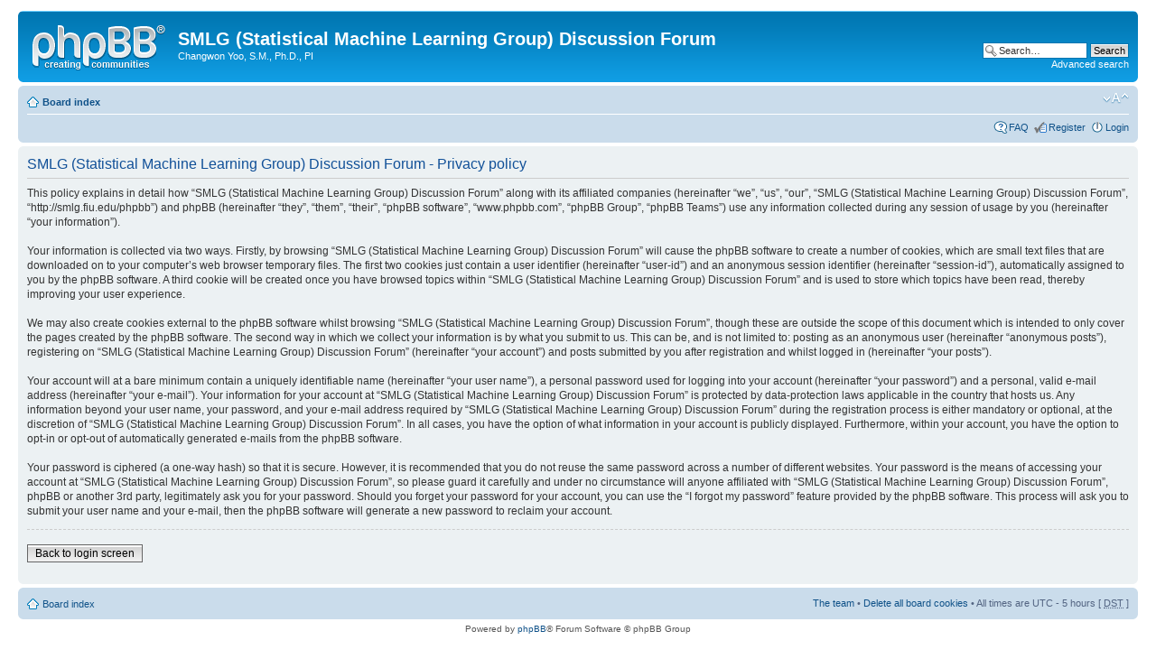

--- FILE ---
content_type: text/html; charset=UTF-8
request_url: http://smlg.fiu.edu/phpbb/ucp.php?mode=privacy&sid=861bc323cb6ac3fb3acf5c7bb7b1e608
body_size: 3734
content:
<!DOCTYPE html PUBLIC "-//W3C//DTD XHTML 1.0 Strict//EN" "http://www.w3.org/TR/xhtml1/DTD/xhtml1-strict.dtd">
<html xmlns="http://www.w3.org/1999/xhtml" dir="ltr" lang="en-gb" xml:lang="en-gb">
<head>

<meta http-equiv="content-type" content="text/html; charset=UTF-8" />
<meta http-equiv="content-style-type" content="text/css" />
<meta http-equiv="content-language" content="en-gb" />
<meta http-equiv="imagetoolbar" content="no" />
<meta name="resource-type" content="document" />
<meta name="distribution" content="global" />
<meta name="keywords" content="" />
<meta name="description" content="" />

<title>SMLG (Statistical Machine Learning Group) Discussion Forum &bull; User Control Panel &bull; Privacy policy</title>



<!--
	phpBB style name: prosilver
	Based on style:   prosilver (this is the default phpBB3 style)
	Original author:  Tom Beddard ( http://www.subBlue.com/ )
	Modified by:
-->

<script type="text/javascript">
// <![CDATA[
	var jump_page = 'Enter the page number you wish to go to:';
	var on_page = '';
	var per_page = '';
	var base_url = '';
	var style_cookie = 'phpBBstyle';
	var style_cookie_settings = '; path=/';
	var onload_functions = new Array();
	var onunload_functions = new Array();

	

	/**
	* Find a member
	*/
	function find_username(url)
	{
		popup(url, 760, 570, '_usersearch');
		return false;
	}

	/**
	* New function for handling multiple calls to window.onload and window.unload by pentapenguin
	*/
	window.onload = function()
	{
		for (var i = 0; i < onload_functions.length; i++)
		{
			eval(onload_functions[i]);
		}
	};

	window.onunload = function()
	{
		for (var i = 0; i < onunload_functions.length; i++)
		{
			eval(onunload_functions[i]);
		}
	};

// ]]>
</script>
<script type="text/javascript" src="./styles/prosilver/template/styleswitcher.js"></script>
<script type="text/javascript" src="./styles/prosilver/template/forum_fn.js"></script>

<link href="./styles/prosilver/theme/print.css" rel="stylesheet" type="text/css" media="print" title="printonly" />
<link href="./style.php?id=1&amp;lang=en&amp;sid=b3b900c7ce115b71f3ee67f86f6f8ed4" rel="stylesheet" type="text/css" media="screen, projection" />

<link href="./styles/prosilver/theme/normal.css" rel="stylesheet" type="text/css" title="A" />
<link href="./styles/prosilver/theme/medium.css" rel="alternate stylesheet" type="text/css" title="A+" />
<link href="./styles/prosilver/theme/large.css" rel="alternate stylesheet" type="text/css" title="A++" />



</head>

<body id="phpbb" class="section-ucp ltr">

<div id="wrap">
	<a id="top" name="top" accesskey="t"></a>
	<div id="page-header">
		<div class="headerbar">
			<div class="inner"><span class="corners-top"><span></span></span>

			<div id="site-description">
				<a href="./index.php?sid=b3b900c7ce115b71f3ee67f86f6f8ed4" title="Board index" id="logo"><img src="./styles/prosilver/imageset/site_logo.gif" width="149" height="52" alt="" title="" /></a>
				<h1>SMLG (Statistical Machine Learning Group) Discussion Forum</h1>
				<p>Changwon Yoo, S.M., Ph.D., PI</p>
				<p class="skiplink"><a href="#start_here">Skip to content</a></p>
			</div>

		
			<div id="search-box">
				<form action="./search.php?sid=b3b900c7ce115b71f3ee67f86f6f8ed4" method="get" id="search">
				<fieldset>
					<input name="keywords" id="keywords" type="text" maxlength="128" title="Search for keywords" class="inputbox search" value="Search…" onclick="if(this.value=='Search…')this.value='';" onblur="if(this.value=='')this.value='Search…';" />
					<input class="button2" value="Search" type="submit" /><br />
					<a href="./search.php?sid=b3b900c7ce115b71f3ee67f86f6f8ed4" title="View the advanced search options">Advanced search</a> <input type="hidden" name="sid" value="b3b900c7ce115b71f3ee67f86f6f8ed4" />

				</fieldset>
				</form>
			</div>
		

			<span class="corners-bottom"><span></span></span></div>
		</div>

		<div class="navbar">
			<div class="inner"><span class="corners-top"><span></span></span>

			<ul class="linklist navlinks">
				<li class="icon-home"><a href="./index.php?sid=b3b900c7ce115b71f3ee67f86f6f8ed4" accesskey="h">Board index</a> </li>

				<li class="rightside"><a href="#" onclick="fontsizeup(); return false;" onkeypress="return fontsizeup(event);" class="fontsize" title="Change font size">Change font size</a></li>

				
			</ul>

			

			<ul class="linklist rightside">
				<li class="icon-faq"><a href="./faq.php?sid=b3b900c7ce115b71f3ee67f86f6f8ed4" title="Frequently Asked Questions">FAQ</a></li>
				<li class="icon-register"><a href="./ucp.php?mode=register&amp;sid=b3b900c7ce115b71f3ee67f86f6f8ed4">Register</a></li>
					<li class="icon-logout"><a href="./ucp.php?mode=login&amp;sid=b3b900c7ce115b71f3ee67f86f6f8ed4" title="Login" accesskey="x">Login</a></li>
				
			</ul>

			<span class="corners-bottom"><span></span></span></div>
		</div>

	</div>

	<a name="start_here"></a>
	<div id="page-body">
		

	<div class="panel">
		<div class="inner"><span class="corners-top"><span></span></span>
		<div class="content">
			<h2>SMLG (Statistical Machine Learning Group) Discussion Forum - Privacy policy</h2>
			<p>This policy explains in detail how “SMLG (Statistical Machine Learning Group) Discussion Forum” along with its affiliated companies (hereinafter “we”, “us”, “our”, “SMLG (Statistical Machine Learning Group) Discussion Forum”, “http://smlg.fiu.edu/phpbb”) and phpBB (hereinafter “they”, “them”, “their”, “phpBB software”, “www.phpbb.com”, “phpBB Group”, “phpBB Teams”) use any information collected during any session of usage by you (hereinafter “your information”).<br />
	<br />
	Your information is collected via two ways. Firstly, by browsing “SMLG (Statistical Machine Learning Group) Discussion Forum” will cause the phpBB software to create a number of cookies, which are small text files that are downloaded on to your computer’s web browser temporary files. The first two cookies just contain a user identifier (hereinafter “user-id”) and an anonymous session identifier (hereinafter “session-id”), automatically assigned to you by the phpBB software. A third cookie will be created once you have browsed topics within “SMLG (Statistical Machine Learning Group) Discussion Forum” and is used to store which topics have been read, thereby improving your user experience.<br />
	<br />
	We may also create cookies external to the phpBB software whilst browsing “SMLG (Statistical Machine Learning Group) Discussion Forum”, though these are outside the scope of this document which is intended to only cover the pages created by the phpBB software. The second way in which we collect your information is by what you submit to us. This can be, and is not limited to: posting as an anonymous user (hereinafter “anonymous posts”), registering on “SMLG (Statistical Machine Learning Group) Discussion Forum” (hereinafter “your account”) and posts submitted by you after registration and whilst logged in (hereinafter “your posts”).<br />
	<br />
	Your account will at a bare minimum contain a uniquely identifiable name (hereinafter “your user name”), a personal password used for logging into your account (hereinafter “your password”) and a personal, valid e-mail address (hereinafter “your e-mail”). Your information for your account at “SMLG (Statistical Machine Learning Group) Discussion Forum” is protected by data-protection laws applicable in the country that hosts us. Any information beyond your user name, your password, and your e-mail address required by “SMLG (Statistical Machine Learning Group) Discussion Forum” during the registration process is either mandatory or optional, at the discretion of “SMLG (Statistical Machine Learning Group) Discussion Forum”. In all cases, you have the option of what information in your account is publicly displayed. Furthermore, within your account, you have the option to opt-in or opt-out of automatically generated e-mails from the phpBB software.<br />
	<br />
	Your password is ciphered (a one-way hash) so that it is secure. However, it is recommended that you do not reuse the same password across a number of different websites. Your password is the means of accessing your account at “SMLG (Statistical Machine Learning Group) Discussion Forum”, so please guard it carefully and under no circumstance will anyone affiliated with “SMLG (Statistical Machine Learning Group) Discussion Forum”, phpBB or another 3rd party, legitimately ask you for your password. Should you forget your password for your account, you can use the “I forgot my password” feature provided by the phpBB software. This process will ask you to submit your user name and your e-mail, then the phpBB software will generate a new password to reclaim your account.<br />
	</p>
			<hr class="dashed" />
			<p><a href="./ucp.php?mode=login&amp;sid=b3b900c7ce115b71f3ee67f86f6f8ed4" class="button2">Back to login screen</a></p>
		</div>
		<span class="corners-bottom"><span></span></span></div>
	</div>

</div>

<div id="page-footer">

	<div class="navbar">
		<div class="inner"><span class="corners-top"><span></span></span>

		<ul class="linklist">
			<li class="icon-home"><a href="./index.php?sid=b3b900c7ce115b71f3ee67f86f6f8ed4" accesskey="h">Board index</a></li>
				
			<li class="rightside"><a href="./memberlist.php?mode=leaders&amp;sid=b3b900c7ce115b71f3ee67f86f6f8ed4">The team</a> &bull; <a href="./ucp.php?mode=delete_cookies&amp;sid=b3b900c7ce115b71f3ee67f86f6f8ed4">Delete all board cookies</a> &bull; All times are UTC - 5 hours [ <abbr title="Daylight Saving Time">DST</abbr> ]</li>
		</ul>

		<span class="corners-bottom"><span></span></span></div>
	</div>

	<div class="copyright">Powered by <a href="https://www.phpbb.com/">phpBB</a>&reg; Forum Software &copy; phpBB Group
		
	</div>
</div>

</div>

<div>
	<a id="bottom" name="bottom" accesskey="z"></a>
	<img src="./cron.php?cron_type=tidy_sessions&amp;sid=b3b900c7ce115b71f3ee67f86f6f8ed4" width="1" height="1" alt="cron" />
</div>

</body>
</html>